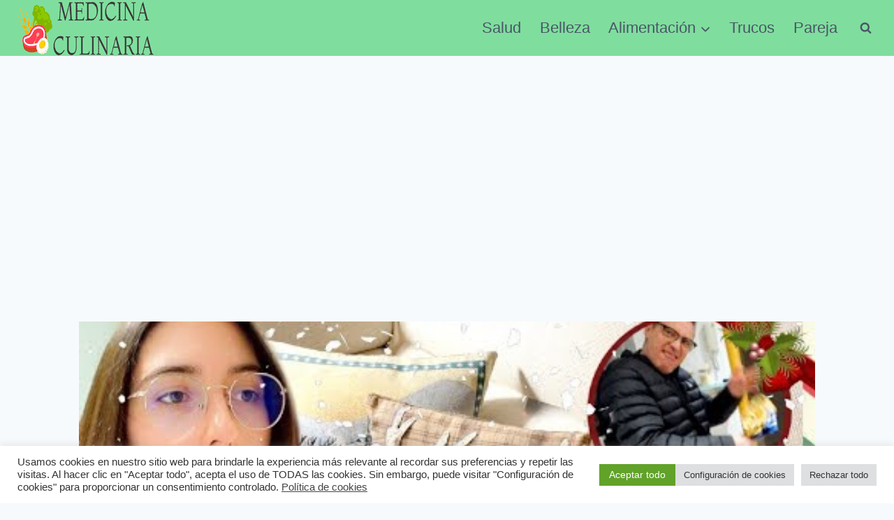

--- FILE ---
content_type: text/html; charset=utf-8
request_url: https://www.google.com/recaptcha/api2/aframe
body_size: 266
content:
<!DOCTYPE HTML><html><head><meta http-equiv="content-type" content="text/html; charset=UTF-8"></head><body><script nonce="JUmopnXFnXotykr_t3H_EQ">/** Anti-fraud and anti-abuse applications only. See google.com/recaptcha */ try{var clients={'sodar':'https://pagead2.googlesyndication.com/pagead/sodar?'};window.addEventListener("message",function(a){try{if(a.source===window.parent){var b=JSON.parse(a.data);var c=clients[b['id']];if(c){var d=document.createElement('img');d.src=c+b['params']+'&rc='+(localStorage.getItem("rc::a")?sessionStorage.getItem("rc::b"):"");window.document.body.appendChild(d);sessionStorage.setItem("rc::e",parseInt(sessionStorage.getItem("rc::e")||0)+1);localStorage.setItem("rc::h",'1769256172136');}}}catch(b){}});window.parent.postMessage("_grecaptcha_ready", "*");}catch(b){}</script></body></html>